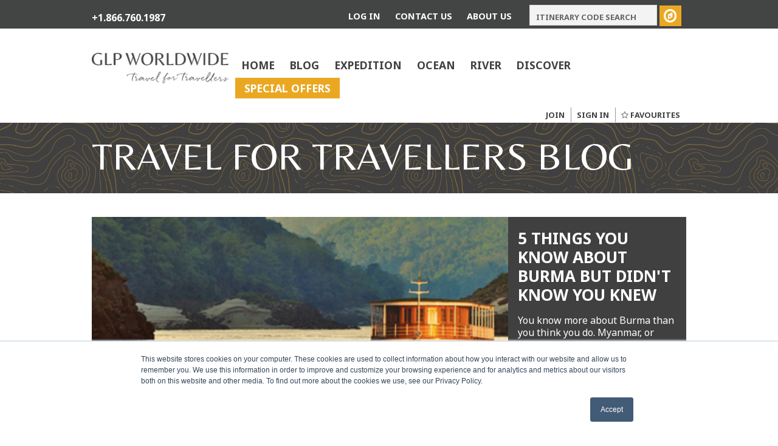

--- FILE ---
content_type: text/html; charset=UTF-8
request_url: https://blog.glpworldwide.com/page/3
body_size: 6141
content:
<!doctype html><!--[if lt IE 7]> <html class="no-js lt-ie9 lt-ie8 lt-ie7" lang="en-us" > <![endif]--><!--[if IE 7]>    <html class="no-js lt-ie9 lt-ie8" lang="en-us" >        <![endif]--><!--[if IE 8]>    <html class="no-js lt-ie9" lang="en-us" >               <![endif]--><!--[if gt IE 8]><!--><html class="no-js" lang="en-us"><!--<![endif]--><head>
    <meta charset="utf-8">
    <meta http-equiv="X-UA-Compatible" content="IE=edge,chrome=1">
    <meta name="author" content="GLP Worldwide">
    <meta name="description" content="GLP Worldwide, a leader in niche cruising and land packages, is now offering a new Cuba Cruise program for travelers who are interested in truly exploring the real Cuba.  (3)">
    <meta name="generator" content="HubSpot">
    <title>GLP Worldwide News (3)</title>
    <link rel="shortcut icon" href="https://blog.glpworldwide.com/hubfs/cropped-favicon_r1.png">
    
<meta name="viewport" content="width=device-width, initial-scale=1">

    <script src="/hs/hsstatic/jquery-libs/static-1.4/jquery/jquery-1.11.2.js"></script>
<script>hsjQuery = window['jQuery'];</script>
    <meta property="og:description" content="GLP Worldwide, a leader in niche cruising and land packages, is now offering a new Cuba Cruise program for travelers who are interested in truly exploring the real Cuba.  (3)">
    <meta property="og:title" content="GLP Worldwide News (3)">
    <meta name="twitter:description" content="GLP Worldwide, a leader in niche cruising and land packages, is now offering a new Cuba Cruise program for travelers who are interested in truly exploring the real Cuba.  (3)">
    <meta name="twitter:title" content="GLP Worldwide News (3)">

    

    
    <style>
a.cta_button{-moz-box-sizing:content-box !important;-webkit-box-sizing:content-box !important;box-sizing:content-box !important;vertical-align:middle}.hs-breadcrumb-menu{list-style-type:none;margin:0px 0px 0px 0px;padding:0px 0px 0px 0px}.hs-breadcrumb-menu-item{float:left;padding:10px 0px 10px 10px}.hs-breadcrumb-menu-divider:before{content:'›';padding-left:10px}.hs-featured-image-link{border:0}.hs-featured-image{float:right;margin:0 0 20px 20px;max-width:50%}@media (max-width: 568px){.hs-featured-image{float:none;margin:0;width:100%;max-width:100%}}.hs-screen-reader-text{clip:rect(1px, 1px, 1px, 1px);height:1px;overflow:hidden;position:absolute !important;width:1px}
</style>

<link rel="stylesheet" href="/hs/hsstatic/AsyncSupport/static-1.501/sass/comments_listing_asset.css">
    

    

<!-- Facebook Pixel Code -->
<script>
  !function(f,b,e,v,n,t,s)
  {if(f.fbq)return;n=f.fbq=function(){n.callMethod?
  n.callMethod.apply(n,arguments):n.queue.push(arguments)};
  if(!f._fbq)f._fbq=n;n.push=n;n.loaded=!0;n.version='2.0';
  n.queue=[];t=b.createElement(e);t.async=!0;
  t.src=v;s=b.getElementsByTagName(e)[0];
  s.parentNode.insertBefore(t,s)}(window, document,'script',
  'https://connect.facebook.net/en_US/fbevents.js');
  fbq('init', '329246200871356');
  fbq('track', 'PageView');
</script>
<noscript>&lt;img  height="1" width="1" style="display:none" src="https://www.facebook.com/tr?id=329246200871356&amp;amp;ev=PageView&amp;amp;noscript=1"&gt;</noscript>
<!-- End Facebook Pixel Code -->


<meta property="og:type" content="blog">
<meta name="twitter:card" content="summary">
<meta name="twitter:domain" content="blog.glpworldwide.com">
<link rel="alternate" type="application/rss+xml" href="https://blog.glpworldwide.com/rss.xml">
<script src="//platform.linkedin.com/in.js" type="text/javascript">
    lang: en_US
</script>

<meta http-equiv="content-language" content="en-us">
<link rel="stylesheet" href="//7052064.fs1.hubspotusercontent-na1.net/hubfs/7052064/hub_generated/template_assets/DEFAULT_ASSET/1767118704405/template_layout.min.css">


<link rel="stylesheet" href="https://blog.glpworldwide.com/hubfs/hub_generated/template_assets/1/4336400861/1744282800684/template_GLP_Worldwide_Sep2016-style.min.css">
<link rel="stylesheet" href="https://blog.glpworldwide.com/hubfs/hub_generated/template_assets/1/4336507766/1744282799812/template_Custom-css.min.css">

<link rel="prev" href="https://blog.glpworldwide.com/page/2">

</head>
<body class="blog   hs-blog-id-3853090123 hs-blog-listing" style="">
    <div class="header-container-wrapper">
    <div class="header-container container-fluid">

<div class="row-fluid-wrapper row-depth-1 row-number-1 ">
<div class="row-fluid ">
<div class="span12 widget-span widget-type-global_group " style="" data-widget-type="global_group" data-x="0" data-w="12">
<div class="" data-global-widget-path="generated_global_groups/4323955572.html"><div class="row-fluid-wrapper row-depth-1 row-number-1 ">
<div class="row-fluid ">
<div class="span12 widget-span widget-type-cell custom-header" style="" data-widget-type="cell" data-x="0" data-w="12">

<div class="row-fluid-wrapper row-depth-1 row-number-2 ">
<div class="row-fluid ">
<div class="span12 widget-span widget-type-cell custom-header-top" style="" data-widget-type="cell" data-x="0" data-w="12">

<div class="row-fluid-wrapper row-depth-1 row-number-3 ">
<div class="row-fluid ">
<div class="span12 widget-span widget-type-cell page-center" style="" data-widget-type="cell" data-x="0" data-w="12">

<div class="row-fluid-wrapper row-depth-1 row-number-4 ">
<div class="row-fluid ">
<div class="span4 widget-span widget-type-rich_text custom-text" style="" data-widget-type="rich_text" data-x="0" data-w="4">
<div class="cell-wrapper layout-widget-wrapper">
<span id="hs_cos_wrapper_module_147271691391718949" class="hs_cos_wrapper hs_cos_wrapper_widget hs_cos_wrapper_type_rich_text" style="" data-hs-cos-general-type="widget" data-hs-cos-type="rich_text"><p>+1.866.760.1987</p></span>
</div><!--end layout-widget-wrapper -->
</div><!--end widget-span -->
<div class="span8 widget-span widget-type-raw_html custom-menu-bar" style="" data-widget-type="raw_html" data-x="4" data-w="8">
<div class="cell-wrapper layout-widget-wrapper">
<span id="hs_cos_wrapper_module_147271700514422534" class="hs_cos_wrapper hs_cos_wrapper_widget hs_cos_wrapper_type_raw_html" style="" data-hs-cos-general-type="widget" data-hs-cos-type="raw_html"><ul>
<li>
<a href="http://glpworldwide.com/login/">Log in</a>
</li>
<li>
<a href="http://glpworldwide.com/contact-us/">Contact Us</a>
</li>
<li>
<a href="http://glpworldwide.com/about-glp-worldwide/">About Us</a>
</li>
</ul>
<form class="custom-form" action="http://glpworldwide.com/search-results/" method="get">
<input class="custom-input" placeholder="Itinerary Code Search" name="dlink" type="text">
<button class="custom-submit" type="submit">
<i class="fa fa-compass"></i>
</button>
</form></span>
</div><!--end layout-widget-wrapper -->
</div><!--end widget-span -->
</div><!--end row-->
</div><!--end row-wrapper -->

</div><!--end widget-span -->
</div><!--end row-->
</div><!--end row-wrapper -->

</div><!--end widget-span -->
</div><!--end row-->
</div><!--end row-wrapper -->

<div class="row-fluid-wrapper row-depth-1 row-number-5 ">
<div class="row-fluid ">
<div class="span12 widget-span widget-type-cell custom-header-bottom" style="" data-widget-type="cell" data-x="0" data-w="12">

<div class="row-fluid-wrapper row-depth-1 row-number-6 ">
<div class="row-fluid ">
<div class="span12 widget-span widget-type-cell page-center" style="" data-widget-type="cell" data-x="0" data-w="12">

<div class="row-fluid-wrapper row-depth-1 row-number-7 ">
<div class="row-fluid ">
<div class="span3 widget-span widget-type-rich_text custom-logo" style="" data-widget-type="rich_text" data-x="0" data-w="3">
<div class="cell-wrapper layout-widget-wrapper">
<span id="hs_cos_wrapper_module_147271720049623765" class="hs_cos_wrapper hs_cos_wrapper_widget hs_cos_wrapper_type_rich_text" style="" data-hs-cos-general-type="widget" data-hs-cos-type="rich_text"><a href="http://glpworldwide.com/"><img alt="GLP Worldwide" src="https://blog.glpworldwide.com/hubfs/glp-sep2016/images/GLPTagline_Logo-websized.png"></a></span>
</div><!--end layout-widget-wrapper -->
</div><!--end widget-span -->
<div class="span9 widget-span widget-type-cell custom-right" style="" data-widget-type="cell" data-x="3" data-w="9">

<div class="row-fluid-wrapper row-depth-2 row-number-1 ">
<div class="row-fluid ">
<div class="span12 widget-span widget-type-menu custom-menu-primary" style="" data-widget-type="menu" data-x="0" data-w="12">
<div class="cell-wrapper layout-widget-wrapper">
<span id="hs_cos_wrapper_module_13884994340213" class="hs_cos_wrapper hs_cos_wrapper_widget hs_cos_wrapper_type_menu" style="" data-hs-cos-general-type="widget" data-hs-cos-type="menu"><div id="hs_menu_wrapper_module_13884994340213" class="hs-menu-wrapper active-branch flyouts hs-menu-flow-horizontal" role="navigation" data-sitemap-name="glp-sep2016-sitemap" data-menu-id="4376921133" aria-label="Navigation Menu">
 <ul role="menu">
  <li class="hs-menu-item hs-menu-depth-1" role="none"><a href="http://glpworldwide.com/" role="menuitem">Home</a></li>
  <li class="hs-menu-item hs-menu-depth-1" role="none"><a href="//blog.glpworldwide.com/" role="menuitem">Blog</a></li>
  <li class="hs-menu-item hs-menu-depth-1" role="none"><a href="http://glpworldwide.com/expedition/" role="menuitem">Expedition</a></li>
  <li class="hs-menu-item hs-menu-depth-1" role="none"><a href="http://glpworldwide.com/ocean/" role="menuitem">Ocean</a></li>
  <li class="hs-menu-item hs-menu-depth-1" role="none"><a href="http://glpworldwide.com/river/" role="menuitem">River</a></li>
  <li class="hs-menu-item hs-menu-depth-1" role="none"><a href="http://glpworldwide.com/discover" role="menuitem">Discover</a></li>
  <li class="hs-menu-item hs-menu-depth-1" role="none"><a href="http://glpworldwide.com/special-offers/" role="menuitem">Special Offers</a></li>
 </ul>
</div></span></div><!--end layout-widget-wrapper -->
</div><!--end widget-span -->
</div><!--end row-->
</div><!--end row-wrapper -->

<div class="row-fluid-wrapper row-depth-2 row-number-2 ">
<div class="row-fluid ">
<div class="span12 widget-span widget-type-rich_text custom-account-links" style="" data-widget-type="rich_text" data-x="0" data-w="12">
<div class="cell-wrapper layout-widget-wrapper">
<span id="hs_cos_wrapper_module_147271737733327496" class="hs_cos_wrapper hs_cos_wrapper_widget hs_cos_wrapper_type_rich_text" style="" data-hs-cos-general-type="widget" data-hs-cos-type="rich_text"><ul>
<li><a href="http://glpworldwide.com/join/">Join</a></li>
<li><a href="http://glpworldwide.com/login/?returnurl=http://glpworldwide.com/join/">Sign in</a></li>
<li><i class="fa fa-star-o"><span>aa</span></i> <a href="http://glpworldwide.com/favourites/">Favourites</a></li>
</ul></span>
</div><!--end layout-widget-wrapper -->
</div><!--end widget-span -->
</div><!--end row-->
</div><!--end row-wrapper -->

</div><!--end widget-span -->
</div><!--end row-->
</div><!--end row-wrapper -->

</div><!--end widget-span -->
</div><!--end row-->
</div><!--end row-wrapper -->

</div><!--end widget-span -->
</div><!--end row-->
</div><!--end row-wrapper -->

</div><!--end widget-span -->
</div><!--end row-->
</div><!--end row-wrapper -->
</div>
</div><!--end widget-span -->
</div><!--end row-->
</div><!--end row-wrapper -->

    </div><!--end header -->
</div><!--end header wrapper -->

<div class="body-container-wrapper">
    <div class="body-container container-fluid">

<div class="row-fluid-wrapper row-depth-1 row-number-1 ">
<div class="row-fluid ">
<div class="span12 widget-span widget-type-cell bg-image-section" style="" data-widget-type="cell" data-x="0" data-w="12">

<div class="row-fluid-wrapper row-depth-1 row-number-2 ">
<div class="row-fluid ">
<div class="span12 widget-span widget-type-raw_jinja " style="" data-widget-type="raw_jinja" data-x="0" data-w="12">

       
<style>
.bg-image-section{
    background:url('https://blog.glpworldwide.com/hubfs/glp-sep2016/images/map-bk-glp.png');
}
</style>

</div><!--end widget-span -->

</div><!--end row-->
</div><!--end row-wrapper -->

<div class="row-fluid-wrapper row-depth-1 row-number-3 ">
<div class="row-fluid ">
<div class="span12 widget-span widget-type-cell page-center" style="" data-widget-type="cell" data-x="0" data-w="12">

<div class="row-fluid-wrapper row-depth-1 row-number-4 ">
<div class="row-fluid ">
<div class="span12 widget-span widget-type-raw_jinja hs-blog-header page-center" style="" data-widget-type="raw_jinja" data-x="0" data-w="12">
<h1>Travel for Travellers Blog</h1></div><!--end widget-span -->

</div><!--end row-->
</div><!--end row-wrapper -->

</div><!--end widget-span -->
</div><!--end row-->
</div><!--end row-wrapper -->

</div><!--end widget-span -->
</div><!--end row-->
</div><!--end row-wrapper -->

<div class="row-fluid-wrapper row-depth-1 row-number-5 ">
<div class="row-fluid ">
<div class="span12 widget-span widget-type-blog_content page-center custom-first-post" style="" data-widget-type="blog_content" data-x="0" data-w="12">
<div class="blog-section">
    <div class="blog-listing-wrapper cell-wrapper">
        
        <div class="post-listing">
            
            
                
                    <div class="post-item" style="background: url(https://blog.glpworldwide.com/hubfs/Blog_Header-Pandaw.png);">
                        
                            
                            <div class="custom-post-content">
                                <h2><a href="https://blog.glpworldwide.com/5-things-you-already-know-about-burma-but-didnt-know-you-knew">5 Things You Know About Burma But Didn't Know You Knew</a></h2>
                                <p class="Body" style="line-height: 1.25em;">You know more about Burma than you think you do. Myanmar, or Burma as people (including the Canadian government) who think the military...</p><!--more-->
                                <a class="more-link" href="https://blog.glpworldwide.com/5-things-you-already-know-about-burma-but-didnt-know-you-knew">Read the Full Story</a>
                            </div>
                            <div class="post-header">
                                
                                
                            </div>
                            <div class="post-body clearfix">
                                <!--post summary-->
                                
                                
                            </div>
                                                  
                                
                        
                    </div>
                
            
                
            
        </div>

        
        
    </div>
</div></div>

</div><!--end row-->
</div><!--end row-wrapper -->

<div class="row-fluid-wrapper row-depth-1 row-number-6 ">
<div class="row-fluid ">
<div class="span12 widget-span widget-type-cell page-center content-wrapper" style="" data-widget-type="cell" data-x="0" data-w="12">

<div class="row-fluid-wrapper row-depth-1 row-number-7 ">
<div class="row-fluid ">
<div class="span8 widget-span widget-type-cell blog-content" style="" data-widget-type="cell" data-x="0" data-w="8">

<div class="row-fluid-wrapper row-depth-1 row-number-8 ">
<div class="row-fluid ">
<div class="span12 widget-span widget-type-blog_content " style="" data-widget-type="blog_content" data-x="0" data-w="12">
<div class="blog-section">
    <div class="blog-listing-wrapper cell-wrapper">
        
        <div class="post-listing">
            
            
                
            
                
                    <div class="post-item">
                        
                            
                            <div class="custom-post-content">
                                <img src="https://blog.glpworldwide.com/hubfs/Blog/blog-3.png" class="featured-image">
                                <h2><a href="https://blog.glpworldwide.com/5-things-to-know-before-you-book-a-trip-to-antarctica">Antarctica: 5 Things To Know Before You Book</a></h2>
                                <p class="Body" style="text-align: left;">There are no bears in Antarctica, but I find it useful to think of planning a trip to the seventh continent in Goldilocks’ terms; her three bears in particular.</p>
<p class="Body" style="text-align: left;">You see, you don’t want your trip to...<!--more--></p>
                                <a class="more-link" href="https://blog.glpworldwide.com/5-things-to-know-before-you-book-a-trip-to-antarctica">Read the Full Story</a>
                            </div>
                            <div class="post-header">
                                
                                
                            </div>
                            <div class="post-body clearfix">
                                <!--post summary-->
                                
                                
                            </div>
                                                  
                                
                        
                    </div>
                
            
        </div>

        
            <div class="blog-pagination">
                
                    <a class="previous-posts-link" href="https://blog.glpworldwide.com/page/2">Previous</a>
                
                    <a class="all-posts-link" href="https://blog.glpworldwide.com/all">All posts</a>
                
            </div>
        
        
    </div>
</div></div>

</div><!--end row-->
</div><!--end row-wrapper -->

<div class="row-fluid-wrapper row-depth-1 row-number-9 ">
<div class="row-fluid ">
<div class="span12 widget-span widget-type-blog_comments " style="" data-widget-type="blog_comments" data-x="0" data-w="12">
<div class="cell-wrapper layout-widget-wrapper">
<span id="hs_cos_wrapper_blog_comments" class="hs_cos_wrapper hs_cos_wrapper_widget hs_cos_wrapper_type_blog_comments" style="" data-hs-cos-general-type="widget" data-hs-cos-type="blog_comments">
</span></div><!--end layout-widget-wrapper -->
</div><!--end widget-span -->
</div><!--end row-->
</div><!--end row-wrapper -->

</div><!--end widget-span -->
<div class="span4 widget-span widget-type-cell blog-sidebar" style="" data-widget-type="cell" data-x="8" data-w="4">

<div class="row-fluid-wrapper row-depth-1 row-number-10 ">
<div class="row-fluid ">
<div class="span12 widget-span widget-type-rich_text custom-sidebar-text" style="" data-widget-type="rich_text" data-x="0" data-w="12">
<div class="cell-wrapper layout-widget-wrapper">
<span id="hs_cos_wrapper_about_this_blog" class="hs_cos_wrapper hs_cos_wrapper_widget hs_cos_wrapper_type_rich_text" style="" data-hs-cos-general-type="widget" data-hs-cos-type="rich_text"><h3>Travel for Travellers - Where the Journey Begins</h3>
<p>GLP Worldwide is one of Canada's pre-eminent niche cruise and land tour companies specialzing in unique itineraries.</p>
<p>Read our blog for trip planning advice, stay in touch for travel deals and special offers and let us create your next travel experience.</p>
<p>Call 1.866.760.1987 or contact your travel agent to book today!</p></span>
</div><!--end layout-widget-wrapper -->
</div><!--end widget-span -->
</div><!--end row-->
</div><!--end row-wrapper -->

<div class="row-fluid-wrapper row-depth-1 row-number-11 ">
<div class="row-fluid ">
<div class="span12 widget-span widget-type-blog_subscribe " style="" data-widget-type="blog_subscribe" data-x="0" data-w="12">
<div class="cell-wrapper layout-widget-wrapper">
<span id="hs_cos_wrapper_module_14806877068961469" class="hs_cos_wrapper hs_cos_wrapper_widget hs_cos_wrapper_type_blog_subscribe" style="" data-hs-cos-general-type="widget" data-hs-cos-type="blog_subscribe"><h3 id="hs_cos_wrapper_module_14806877068961469_title" class="hs_cos_wrapper form-title" data-hs-cos-general-type="widget_field" data-hs-cos-type="text">Subscribe to Email Blog Updates</h3>

<div id="hs_form_target_module_14806877068961469_9952"></div>



</span></div><!--end layout-widget-wrapper -->
</div><!--end widget-span -->
</div><!--end row-->
</div><!--end row-wrapper -->

</div><!--end widget-span -->
</div><!--end row-->
</div><!--end row-wrapper -->

</div><!--end widget-span -->
</div><!--end row-->
</div><!--end row-wrapper -->

    </div><!--end body -->
</div><!--end body wrapper -->

<div class="footer-container-wrapper">
    <div class="footer-container container-fluid">

<div class="row-fluid-wrapper row-depth-1 row-number-1 ">
<div class="row-fluid ">
<div class="span12 widget-span widget-type-raw_html " style="" data-widget-type="raw_html" data-x="0" data-w="12">
<div class="cell-wrapper layout-widget-wrapper">
<span id="hs_cos_wrapper_module_14743193003582667" class="hs_cos_wrapper hs_cos_wrapper_widget hs_cos_wrapper_type_raw_html" style="" data-hs-cos-general-type="widget" data-hs-cos-type="raw_html"><script>
$(window).load(function() {
var largestHeight = 0;
var postItems = document.getElementsByClassName('post-item');
for(var i=0; i<postItems.length; i++) {
if(i>0) {
var postItemCustomPostContent0 = postItems[i].getElementsByClassName('custom-post-content');
var postItemCustomPostContent = postItemCustomPostContent0[0];
var postItemCustomPostContentHeight = postItemCustomPostContent.clientHeight;
if(postItemCustomPostContentHeight > largestHeight) {
largestHeight = postItemCustomPostContentHeight;
}
}
}
for(var i=0; i<postItems.length; i++) {
if(i>0) {
var postItemCustomPostContent0 = postItems[i].getElementsByClassName('custom-post-content');
var postItemCustomPostContent = postItemCustomPostContent0[0];
postItemCustomPostContent.style.minHeight = largestHeight+"px";
}
}
});
</script></span>
</div><!--end layout-widget-wrapper -->
</div><!--end widget-span -->
</div><!--end row-->
</div><!--end row-wrapper -->

<div class="row-fluid-wrapper row-depth-1 row-number-2 ">
<div class="row-fluid ">
<div class="span12 widget-span widget-type-global_group " style="" data-widget-type="global_group" data-x="0" data-w="12">
<div class="" data-global-widget-path="generated_global_groups/4336400841.html"><div class="row-fluid-wrapper row-depth-1 row-number-1 ">
<div class="row-fluid ">
<div class="span12 widget-span widget-type-cell custom-footer-top" style="" data-widget-type="cell" data-x="0" data-w="12">

<div class="row-fluid-wrapper row-depth-1 row-number-2 ">
<div class="row-fluid ">
<div class="span12 widget-span widget-type-cell page-center" style="" data-widget-type="cell" data-x="0" data-w="12">

<div class="row-fluid-wrapper row-depth-1 row-number-3 ">
<div class="row-fluid ">
<div class="span3 widget-span widget-type-raw_html custom-discover" style="" data-widget-type="raw_html" data-x="0" data-w="3">
<div class="cell-wrapper layout-widget-wrapper">
<span id="hs_cos_wrapper_module_147270899874910115" class="hs_cos_wrapper hs_cos_wrapper_widget hs_cos_wrapper_type_raw_html" style="" data-hs-cos-general-type="widget" data-hs-cos-type="raw_html"><h4>Discover</h4>
<ul>
<li>
<a href="http://glpworldwide.com/river/">
<i class="fa fa-caret-right"></i>
River
</a>
</li>
<li>
<a href="http://glpworldwide.com/expedition/">
<i class="fa fa-caret-right"></i>
Expedition
</a>
</li>
<li>
<a href="http://glpworldwide.com/ocean/">
<i class="fa fa-caret-right"></i>
Ocean
</a>
</li>
<li>
<a href="http://glpworldwide.com/asia/">
<i class="fa fa-caret-right"></i>
Asia
</a>
</li>
<li>
<a href="#">
<i class="fa fa-caret-right"></i>
Blog
</a>
</li>
<li>
<a href="http://glpworldwide.com/special-offers/">
<i class="fa fa-caret-right"></i>
Special Offers
</a>
</li>
</ul></span>
</div><!--end layout-widget-wrapper -->
</div><!--end widget-span -->
<div class="span3 widget-span widget-type-rich_text custom-connect" style="" data-widget-type="rich_text" data-x="3" data-w="3">
<div class="cell-wrapper layout-widget-wrapper">
<span id="hs_cos_wrapper_module_14727089505859291" class="hs_cos_wrapper hs_cos_wrapper_widget hs_cos_wrapper_type_rich_text" style="" data-hs-cos-general-type="widget" data-hs-cos-type="rich_text"><h4>Connect</h4>
<p><a href="tel:1.866.760.1987">+1.866.760.1987</a> <br>MONDAY - FRIDAY <br>9AM-6PM EST</p>
<p><a href="mailto:info@glpworldwide.com">info@glpworldwide.com</a></p>
<ul>
<li><a href="https://twitter.com/glpworldwide" target="_blank" rel="noopener"> <i class="fa fa-twitter-square"><span>t</span></i> </a></li>
<li><a href="https://www.facebook.com/glpworldwide/" target="_blank" rel="noopener"> <i class="fa fa-facebook-square"><span>t</span></i> </a></li>
</ul></span>
</div><!--end layout-widget-wrapper -->
</div><!--end widget-span -->
<div class="span3 widget-span widget-type-rich_text custom-brochure" style="" data-widget-type="rich_text" data-x="6" data-w="3">
<div class="cell-wrapper layout-widget-wrapper">
<span id="hs_cos_wrapper_module_14727089496348926" class="hs_cos_wrapper hs_cos_wrapper_widget hs_cos_wrapper_type_rich_text" style="" data-hs-cos-general-type="widget" data-hs-cos-type="rich_text"><h4>Brochure</h4>
<p>Start planning your next trip. <a href="https://www.travelfortravellers.com/brochure/" target="_blank" rel="noopener">REQUEST A BROCHURE</a></p></span>
</div><!--end layout-widget-wrapper -->
</div><!--end widget-span -->
<div class="span3 widget-span widget-type-raw_html custom-code" style="" data-widget-type="raw_html" data-x="9" data-w="3">
<div class="cell-wrapper layout-widget-wrapper">
<span id="hs_cos_wrapper_module_147270925738012935" class="hs_cos_wrapper hs_cos_wrapper_widget hs_cos_wrapper_type_raw_html" style="" data-hs-cos-general-type="widget" data-hs-cos-type="raw_html"><h4>Itinerary Code</h4>
<p>Enter brochure code here:</p>
<form action="http://glpworldwide.com/" method="get"><input class="custom-input" placeholder="Enter Itinerary Code" name="q" type="text"> <button class="custom-submit" type="submit"><i class="fa fa-compass"></i> </button></form></span>
</div><!--end layout-widget-wrapper -->
</div><!--end widget-span -->
</div><!--end row-->
</div><!--end row-wrapper -->

</div><!--end widget-span -->
</div><!--end row-->
</div><!--end row-wrapper -->

</div><!--end widget-span -->
</div><!--end row-->
</div><!--end row-wrapper -->

<div class="row-fluid-wrapper row-depth-1 row-number-4 ">
<div class="row-fluid ">
<div class="span12 widget-span widget-type-cell custom-footer-bottom" style="" data-widget-type="cell" data-x="0" data-w="12">

<div class="row-fluid-wrapper row-depth-1 row-number-5 ">
<div class="row-fluid ">
<div class="span12 widget-span widget-type-cell page-center" style="" data-widget-type="cell" data-x="0" data-w="12">

<div class="row-fluid-wrapper row-depth-1 row-number-6 ">
<div class="row-fluid ">
<div class="span6 widget-span widget-type-rich_text custom-menu" style="" data-widget-type="rich_text" data-x="0" data-w="6">
<div class="cell-wrapper layout-widget-wrapper">
<span id="hs_cos_wrapper_module_14727082404286088" class="hs_cos_wrapper hs_cos_wrapper_widget hs_cos_wrapper_type_rich_text" style="" data-hs-cos-general-type="widget" data-hs-cos-type="rich_text"><ul>
<li><a href="http://glpworldwide.com/contact-us/">Contact Us</a></li>
<li><a href="http://glpworldwide.com/about-glp-worldwide/">About Us</a></li>
<li><a href="http://glpworldwide.com/terms-conditions/">Terms &amp; Conditions</a></li>
<li><a href="http://glpworldwide.com/privacy-policy/">Privacy</a></li>
</ul></span>
</div><!--end layout-widget-wrapper -->
</div><!--end widget-span -->
<div class="span6 widget-span widget-type-raw_html custom-copyright" style="" data-widget-type="raw_html" data-x="6" data-w="6">
<div class="cell-wrapper layout-widget-wrapper">
<span id="hs_cos_wrapper_module_14727087352943809" class="hs_cos_wrapper hs_cos_wrapper_widget hs_cos_wrapper_type_raw_html" style="" data-hs-cos-general-type="widget" data-hs-cos-type="raw_html"><p>
©
<a href="http://glpworldwide.com/">GLP Worldwide</a>
2023 | TICO Wholesale Reg. 50008899
</p>
<h1><a id="back-to-top" href="#top"><span>↑</span></a></h1></span>
</div><!--end layout-widget-wrapper -->
</div><!--end widget-span -->
</div><!--end row-->
</div><!--end row-wrapper -->

<div class="row-fluid-wrapper row-depth-1 row-number-7 ">
<div class="row-fluid ">
<div class="span12 widget-span widget-type-raw_html " style="" data-widget-type="raw_html" data-x="0" data-w="12">
<div class="cell-wrapper layout-widget-wrapper">
<span id="hs_cos_wrapper_module_14727048071384448" class="hs_cos_wrapper hs_cos_wrapper_widget hs_cos_wrapper_type_raw_html" style="" data-hs-cos-general-type="widget" data-hs-cos-type="raw_html"><!-- start Main.js DO NOT REMOVE --> 
<script src="https://blog.glpworldwide.com/hs-fs/hub/501571/hub_generated/template_assets/4323955567/1571315245846/Coded_files/Custom/page/GLP_Worldwide_Sep2016-theme/GLP_Worldwide_Sep2016-main.min.js"></script> 
<!-- end Main.js --></span>
</div><!--end layout-widget-wrapper -->
</div><!--end widget-span -->
</div><!--end row-->
</div><!--end row-wrapper -->

</div><!--end widget-span -->
</div><!--end row-->
</div><!--end row-wrapper -->

</div><!--end widget-span -->
</div><!--end row-->
</div><!--end row-wrapper -->
</div>
</div><!--end widget-span -->
</div><!--end row-->
</div><!--end row-wrapper -->

    </div><!--end footer -->
</div><!--end footer wrapper -->

    
<!-- HubSpot performance collection script -->
<script defer src="/hs/hsstatic/content-cwv-embed/static-1.1293/embed.js"></script>
<script src="/hs/hsstatic/keyboard-accessible-menu-flyouts/static-1.17/bundles/project.js"></script>
<script src="/hs/hsstatic/AsyncSupport/static-1.501/js/comment_listing_asset.js"></script>
<script>
  function hsOnReadyPopulateCommentsFeed() {
    var options = {
      commentsUrl: "https://api-na1.hubapi.com/comments/v3/comments/thread/public?portalId=501571&offset=0&limit=1000&contentId=0&collectionId=3853090123",
      maxThreadDepth: 1,
      showForm: false,
      
      skipAssociateContactReason: 'blogComment',
      disableContactPromotion: true,
      
      target: "hs_form_target_88892c4e-ac78-4584-9d30-091263fe30dd",
      replyTo: "Reply to <em>{{user}}</em>",
      replyingTo: "Replying to {{user}}"
    };
    window.hsPopulateCommentsFeed(options);
  }

  if (document.readyState === "complete" ||
      (document.readyState !== "loading" && !document.documentElement.doScroll)
  ) {
    hsOnReadyPopulateCommentsFeed();
  } else {
    document.addEventListener("DOMContentLoaded", hsOnReadyPopulateCommentsFeed);
  }

</script>


    <!--[if lte IE 8]>
    <script charset="utf-8" src="https://js.hsforms.net/forms/v2-legacy.js"></script>
    <![endif]-->

<script data-hs-allowed="true" src="/_hcms/forms/v2.js"></script>

  <script data-hs-allowed="true">
      hbspt.forms.create({
          portalId: '501571',
          formId: '53ed9521-25cb-43e4-b102-c5823702fb0e',
          formInstanceId: '9952',
          pageId: '3853090123',
          region: 'na1',
          
          pageName: 'GLP Worldwide News (3)',
          
          contentType: 'listing-page',
          
          formsBaseUrl: '/_hcms/forms/',
          
          
          inlineMessage: "Thanks for Subscribing!",
          
          css: '',
          target: '#hs_form_target_module_14806877068961469_9952',
          
          formData: {
            cssClass: 'hs-form stacked'
          }
      });
  </script>


<!-- Start of HubSpot Analytics Code -->
<script type="text/javascript">
var _hsq = _hsq || [];
_hsq.push(["setContentType", "listing-page"]);
_hsq.push(["setCanonicalUrl", "https:\/\/blog.glpworldwide.com"]);
_hsq.push(["setPageId", "3853090123"]);
_hsq.push(["setContentMetadata", {
    "contentPageId": null,
    "legacyPageId": null,
    "contentFolderId": null,
    "contentGroupId": 3853090123,
    "abTestId": null,
    "languageVariantId": null,
    "languageCode": null,
    
    
}]);
</script>

<script type="text/javascript" id="hs-script-loader" async defer src="/hs/scriptloader/501571.js"></script>
<!-- End of HubSpot Analytics Code -->


<script type="text/javascript">
var hsVars = {
    render_id: "091990f0-725a-4e74-8993-061f25688c46",
    ticks: 1767399286293,
    page_id: 0,
    
    content_group_id: 3853090123,
    portal_id: 501571,
    app_hs_base_url: "https://app.hubspot.com",
    cp_hs_base_url: "https://cp.hubspot.com",
    language: "en-us",
    analytics_page_type: "listing-page",
    scp_content_type: "",
    
    analytics_page_id: "3853090123",
    category_id: 3,
    folder_id: 0,
    is_hubspot_user: false
}
</script>


<script defer src="/hs/hsstatic/HubspotToolsMenu/static-1.432/js/index.js"></script>

 

<div id="fb-root"></div>
  <script>(function(d, s, id) {
  var js, fjs = d.getElementsByTagName(s)[0];
  if (d.getElementById(id)) return;
  js = d.createElement(s); js.id = id;
  js.src = "//connect.facebook.net/en_US/sdk.js#xfbml=1&version=v3.0";
  fjs.parentNode.insertBefore(js, fjs);
 }(document, 'script', 'facebook-jssdk'));</script> <script>!function(d,s,id){var js,fjs=d.getElementsByTagName(s)[0];if(!d.getElementById(id)){js=d.createElement(s);js.id=id;js.src="https://platform.twitter.com/widgets.js";fjs.parentNode.insertBefore(js,fjs);}}(document,"script","twitter-wjs");</script>
 
    
    <!-- Generated by the HubSpot Template Builder - template version 1.03 -->

</body></html>

--- FILE ---
content_type: text/css
request_url: https://blog.glpworldwide.com/hubfs/hub_generated/template_assets/1/4336400861/1744282800684/template_GLP_Worldwide_Sep2016-style.min.css
body_size: 8312
content:
@import '//fonts.googleapis.com/css?family=Noto+Sans:400,400i,700,700i';@import '//fonts.googleapis.com/css?family=Noto+Serif:400,400i,700,700i';@import '//fonts.googleapis.com/css?family=Belleza';@font-face{font-family:"FontAwesome";font-style:normal;font-weight:normal;src:url("//cdn2.hubspot.net/hubfs/501571/glp-sep2016/fonts/fontawesome-webfont.eot") format("embedded-opentype"),url("//cdn2.hubspot.net/hubfs/501571/glp-sep2016/fonts/fontawesome-webfont.woff") format("woff"),url("//cdn2.hubspot.net/hubfs/501571/glp-sep2016/fonts/fontawesome-webfont.ttf") format("truetype")}.row-fluid{width:100%;*zoom:1}.row-fluid:before,.row-fluid:after{display:table;content:""}.row-fluid:after{clear:both}.row-fluid [class*="span"]{display:block;float:left;width:100%;min-height:28px;margin-left:2.127659574%;*margin-left:2.0744680846382977%;-webkit-box-sizing:border-box;-moz-box-sizing:border-box;-ms-box-sizing:border-box;box-sizing:border-box}.row-fluid [class*="span"]:first-child{margin-left:0}.row-fluid .span12{width:99.99999998999999%;*width:99.94680850063828%}.row-fluid .span11{width:91.489361693%;*width:91.4361702036383%}.row-fluid .span10{width:82.97872339599999%;*width:82.92553190663828%}.row-fluid .span9{width:74.468085099%;*width:74.4148936096383%}.row-fluid .span8{width:65.95744680199999%;*width:65.90425531263828%}.row-fluid .span7{width:57.446808505%;*width:57.3936170156383%}.row-fluid .span6{width:48.93617020799999%;*width:48.88297871863829%}.row-fluid .span5{width:40.425531911%;*width:40.3723404216383%}.row-fluid .span4{width:31.914893614%;*width:31.8617021246383%}.row-fluid .span3{width:23.404255317%;*width:23.3510638276383%}.row-fluid .span2{width:14.89361702%;*width:14.8404255306383%}.row-fluid .span1{width:6.382978723%;*width:6.329787233638298%}.container-fluid{*zoom:1}.container-fluid:before,.container-fluid:after{display:table;content:""}.container-fluid:after{clear:both}@media(max-width:767px){.row-fluid{width:100%}.row-fluid [class*="span"]{display:block;float:none;width:auto;margin-left:0}}@media(min-width:768px) and (max-width:1139px){.row-fluid{width:100%;*zoom:1}.row-fluid:before,.row-fluid:after{display:table;content:""}.row-fluid:after{clear:both}.row-fluid [class*="span"]{display:block;float:left;width:100%;min-height:28px;margin-left:2.762430939%;*margin-left:2.709239449638298%;-webkit-box-sizing:border-box;-moz-box-sizing:border-box;-ms-box-sizing:border-box;box-sizing:border-box}.row-fluid [class*="span"]:first-child{margin-left:0}.row-fluid .span12{width:99.999999993%;*width:99.9468085036383%}.row-fluid .span11{width:91.436464082%;*width:91.38327259263829%}.row-fluid .span10{width:82.87292817100001%;*width:82.8197366816383%}.row-fluid .span9{width:74.30939226%;*width:74.25620077063829%}.row-fluid .span8{width:65.74585634900001%;*width:65.6926648596383%}.row-fluid .span7{width:57.182320438000005%;*width:57.129128948638304%}.row-fluid .span6{width:48.618784527%;*width:48.5655930376383%}.row-fluid .span5{width:40.055248616%;*width:40.0020571266383%}.row-fluid .span4{width:31.491712705%;*width:31.4385212156383%}.row-fluid .span3{width:22.928176794%;*width:22.874985304638297%}.row-fluid .span2{width:14.364640883%;*width:14.311449393638298%}.row-fluid .span1{width:5.801104972%;*width:5.747913482638298%}}@media(min-width:1280px){.row-fluid{width:100%;*zoom:1}.row-fluid:before,.row-fluid:after{display:table;content:""}.row-fluid:after{clear:both}.row-fluid [class*="span"]{display:block;float:left;width:100%;min-height:28px;margin-left:2.564102564%;*margin-left:2.510911074638298%;-webkit-box-sizing:border-box;-moz-box-sizing:border-box;-ms-box-sizing:border-box;box-sizing:border-box}.row-fluid [class*="span"]:first-child{margin-left:0}.row-fluid .span12{width:100%;*width:99.94680851063829%}.row-fluid .span11{width:91.45299145300001%;*width:91.3997999636383%}.row-fluid .span10{width:82.905982906%;*width:82.8527914166383%}.row-fluid .span9{width:74.358974359%;*width:74.30578286963829%}.row-fluid .span8{width:65.81196581200001%;*width:65.7587743226383%}.row-fluid .span7{width:57.264957265%;*width:57.2117657756383%}.row-fluid .span6{width:48.717948718%;*width:48.6647572286383%}.row-fluid .span5{width:40.170940171000005%;*width:40.117748681638304%}.row-fluid .span4{width:31.623931624%;*width:31.5707401346383%}.row-fluid .span3{width:23.076923077%;*width:23.0237315876383%}.row-fluid .span2{width:14.529914530000001%;*width:14.4767230406383%}.row-fluid .span1{width:5.982905983%;*width:5.929714493638298%}}.clearfix{*zoom:1}.clearfix:before,.clearfix:after{display:table;content:""}.clearfix:after{clear:both}.hide{display:none}.show{display:block}.invisible{visibility:hidden}.hidden{display:none;visibility:hidden}.visible-phone{display:none !important}.visible-tablet{display:none !important}.hidden-desktop{display:none !important}@media(max-width:767px){.visible-phone{display:inherit !important}.hidden-phone{display:none !important}.hidden-desktop{display:inherit !important}.visible-desktop{display:none !important}}@media(min-width:768px) and (max-width:1139px){.visible-tablet{display:inherit !important}.hidden-tablet{display:none !important}.hidden-desktop{display:inherit !important}.visible-desktop{display:none !important}}img{max-width:100%;height:auto;border:0;-ms-interpolation-mode:bicubic;vertical-align:bottom}img.alignRight{margin:0 0 5px 15px}img.alignLeft{margin:0 15px 5px 0}.row-fluid [class*="span"]{min-height:1px}.hs-blog-social-share .hs-blog-social-share-list{margin:0;list-style:none !important}.hs-blog-social-share .hs-blog-social-share-list .hs-blog-social-share-item{height:30px;list-style:none !important}@media(max-width:479px){.hs-blog-social-share .hs-blog-social-share-list .hs-blog-social-share-item:nth-child(2){float:none !important}}.hs-blog-social-share .hs-blog-social-share-list .hs-blog-social-share-item .fb-like>span{vertical-align:top !important}#recaptcha_response_field{width:auto !important;display:inline-block !important}video{max-width:100%;height:auto}#calroot{width:202px !important;line-height:normal}#calroot,#calroot *,#calroot *:before,#calroot *:after{-webkit-box-sizing:content-box;-moz-box-sizing:content-box;box-sizing:content-box}#calroot select{min-height:0 !important;padding:1px 2px !important;font-family:"Lucida Grande","Lucida Sans Unicode","Bitstream Vera Sans","Trebuchet MS",Verdana,sans-serif !important;font-size:10px !important;line-height:18px !important;font-weight:normal !important}#caldays{margin-bottom:4px}.hs-responsive-embed{position:relative;height:0;overflow:hidden;padding-top:0;padding-left:0;padding-right:0}.hs-responsive-embed iframe,.hs-responsive-embed object,.hs-responsive-embed embed{position:absolute;top:0;left:0;width:100%;height:100%;border:0}.hs-responsive-embed,.hs-responsive-embed.hs-responsive-embed-youtube,.hs-responsive-embed.hs-responsive-embed-wistia,.hs-responsive-embed.hs-responsive-embed-vimeo{padding-bottom:56.25%}.hs-responsive-embed.hs-responsive-embed-instagram{padding-bottom:116.01%}.hs-responsive-embed.hs-responsive-embed-pinterest{height:auto;overflow:visible;padding:0}.hs-responsive-embed.hs-responsive-embed-pinterest iframe{position:static;width:auto;height:auto}iframe[src^="http://www.slideshare.net/slideshow/embed_code/"]{width:100%;max-width:100%}@media(max-width:568px){iframe{max-width:100%}}textarea,input[type="text"],input[type="password"],input[type="datetime"],input[type="datetime-local"],input[type="date"],input[type="month"],input[type="time"],input[type="week"],input[type="number"],input[type="email"],input[type="url"],input[type="search"],input[type="tel"],input[type="color"] select{display:inline-block;-webkit-box-sizing:border-box;-moz-box-sizing:border-box;box-sizing:border-box}#email-prefs-form .email-edit{width:100% !important;max-width:507px !important}#hs-pwd-widget-password{height:auto !important}.hs-menu-wrapper ul{padding:0}.hs-menu-wrapper.hs-menu-flow-horizontal ul{list-style:none;margin:0}.hs-menu-wrapper.hs-menu-flow-horizontal>ul{display:inline-block}.hs-menu-wrapper.hs-menu-flow-horizontal>ul:before{content:" ";display:table}.hs-menu-wrapper.hs-menu-flow-horizontal>ul:after{content:" ";display:table;clear:both}.hs-menu-wrapper.hs-menu-flow-horizontal>ul li.hs-menu-depth-1{float:left}.hs-menu-wrapper.hs-menu-flow-horizontal>ul li a{display:inline-block}.hs-menu-wrapper.hs-menu-flow-horizontal>ul li.hs-item-has-children{position:relative}.hs-menu-wrapper.hs-menu-flow-horizontal.flyouts>ul li.hs-item-has-children ul.hs-menu-children-wrapper{visibility:hidden;opacity:0;-webkit-transition:opacity .4s;position:absolute;z-index:10;left:0}.hs-menu-wrapper.hs-menu-flow-horizontal>ul li.hs-item-has-children ul.hs-menu-children-wrapper li a{display:block;white-space:nowrap}.hs-menu-wrapper.hs-menu-flow-horizontal.flyouts>ul li.hs-item-has-children ul.hs-menu-children-wrapper li.hs-item-has-children ul.hs-menu-children-wrapper{left:100%;top:0}.hs-menu-wrapper.hs-menu-flow-horizontal.flyouts>ul li.hs-item-has-children:hover>ul.hs-menu-children-wrapper{opacity:1;visibility:visible}.row-fluid-wrapper:last-child .hs-menu-wrapper.hs-menu-flow-horizontal>ul{margin-bottom:0}.hs-menu-wrapper.hs-menu-flow-horizontal.hs-menu-show-active-branch{position:relative}.hs-menu-wrapper.hs-menu-flow-horizontal.hs-menu-show-active-branch>ul{margin-bottom:0}.hs-menu-wrapper.hs-menu-flow-horizontal.hs-menu-show-active-branch>ul li.hs-item-has-children{position:static}.hs-menu-wrapper.hs-menu-flow-horizontal.hs-menu-show-active-branch>ul li.hs-item-has-children ul.hs-menu-children-wrapper{display:none}.hs-menu-wrapper.hs-menu-flow-horizontal.hs-menu-show-active-branch>ul li.hs-item-has-children.active-branch>ul.hs-menu-children-wrapper{display:block;visibility:visible;opacity:1}.hs-menu-wrapper.hs-menu-flow-horizontal.hs-menu-show-active-branch>ul li.hs-item-has-children.active-branch>ul.hs-menu-children-wrapper:before{content:" ";display:table}.hs-menu-wrapper.hs-menu-flow-horizontal.hs-menu-show-active-branch>ul li.hs-item-has-children.active-branch>ul.hs-menu-children-wrapper:after{content:" ";display:table;clear:both}.hs-menu-wrapper.hs-menu-flow-horizontal.hs-menu-show-active-branch>ul li.hs-item-has-children.active-branch>ul.hs-menu-children-wrapper>li{float:left}.hs-menu-wrapper.hs-menu-flow-horizontal.hs-menu-show-active-branch>ul li.hs-item-has-children.active-branch>ul.hs-menu-children-wrapper>li a{display:inline-block}.hs-menu-wrapper.hs-menu-flow-vertical{width:100%}.hs-menu-wrapper.hs-menu-flow-vertical ul{list-style:none;margin:0}.hs-menu-wrapper.hs-menu-flow-vertical li a{display:block}.hs-menu-wrapper.hs-menu-flow-vertical>ul{margin-bottom:0}.hs-menu-wrapper.hs-menu-flow-vertical>ul li.hs-menu-depth-1>a{width:auto}.hs-menu-wrapper.hs-menu-flow-vertical>ul li.hs-item-has-children{position:relative}.hs-menu-wrapper.hs-menu-flow-vertical.flyouts>ul li.hs-item-has-children ul.hs-menu-children-wrapper{visibility:hidden;opacity:0;-webkit-transition:opacity .4s;position:absolute;z-index:10;left:0}.hs-menu-wrapper.hs-menu-flow-vertical>ul li.hs-item-has-children ul.hs-menu-children-wrapper li a{display:block;white-space:nowrap}.hs-menu-wrapper.hs-menu-flow-vertical.flyouts>ul li.hs-item-has-children ul.hs-menu-children-wrapper{left:100%;top:0}.hs-menu-wrapper.hs-menu-flow-vertical.flyouts>ul li.hs-item-has-children:hover>ul.hs-menu-children-wrapper{opacity:1;visibility:visible}@media(max-width:767px){.hs-menu-wrapper,.hs-menu-wrapper *{-webkit-box-sizing:border-box;-moz-box-sizing:border-box;box-sizing:border-box;display:block;width:100%}.hs-menu-wrapper.hs-menu-flow-horizontal ul{list-style:none;margin:0;display:block}.hs-menu-wrapper.hs-menu-flow-horizontal>ul{display:block}.hs-menu-wrapper.hs-menu-flow-horizontal>ul li.hs-menu-depth-1{float:none}.hs-menu-wrapper.hs-menu-flow-horizontal>ul li a,.hs-menu-wrapper.hs-menu-flow-horizontal>ul li.hs-item-has-children ul.hs-menu-children-wrapper li a,.hs-menu-wrapper.hs-menu-flow-horizontal.hs-menu-show-active-branch>ul li.hs-item-has-children.active-branch>ul.hs-menu-children-wrapper>li a{display:block}.hs-menu-wrapper.hs-menu-flow-horizontal>ul li.hs-item-has-children ul.hs-menu-children-wrapper{visibility:visible !important;opacity:1 !important;position:static !important}.hs-menu-wrapper.hs-menu-flow-horizontal ul ul ul{padding:0}.hs-menu-wrapper.hs-menu-flow-horizontal>ul li.hs-item-has-children ul.hs-menu-children-wrapper li a{white-space:normal}.hs-menu-wrapper.hs-menu-flow-vertical.flyouts>ul li.hs-item-has-children ul.hs-menu-children-wrapper{position:static;opacity:1;visibility:visible}}.hs-menu-wrapper.hs-menu-flow-vertical.no-flyouts .hs-menu-children-wrapper{visibility:visible;opacity:1}.hs-menu-wrapper.hs-menu-flow-horizontal.no-flyouts>ul li.hs-item-has-children ul.hs-menu-children-wrapper{display:block;visibility:visible;opacity:1}.widget-type-space{visibility:hidden}.hs-author-social-links{display:inline-block}.hs-author-social-links a.hs-author-social-link{width:24px;height:24px;border-width:0px;border:0px;line-height:24px;background-size:24px 24px;background-repeat:no-repeat;display:inline-block;text-indent:-99999px}.hs-author-social-links a.hs-author-social-link.hs-social-facebook{background-image:url("//static.hubspot.com/final/img/common/icons/social/facebook-24x24.png")}.hs-author-social-links a.hs-author-social-link.hs-social-linkedin{background-image:url("//static.hubspot.com/final/img/common/icons/social/linkedin-24x24.png")}.hs-author-social-links a.hs-author-social-link.hs-social-twitter{background-image:url("//static.hubspot.com/final/img/common/icons/social/twitter-24x24.png")}.hs-author-social-links a.hs-author-social-link.hs-social-google-plus{background-image:url("//static.hubspot.com/final/img/common/icons/social/googleplus-24x24.png")}.hs-cta-wrapper a{box-sizing:content-box;-moz-box-sizing:content-box;-webkit-box-sizing:content-box}.hs_cos_wrapper_type_image_slider{display:block;overflow:hidden}.hs_cos_flex-container a:active,.hs_cos_flex-slider a:active,.hs_cos_flex-container a:focus,.hs_cos_flex-slider a:focus{outline:0}.hs_cos_flex-slides,.hs_cos_flex-control-nav,.hs_cos_flex-direction-nav{margin:0;padding:0;list-style:none}.hs_cos_flex-slider{margin:0;padding:0}.hs_cos_flex-slider .hs_cos_flex-slides>li{display:none;-webkit-backface-visibility:hidden;position:relative}.hs_cos_flex-slider .hs_cos_flex-slides img{width:100%;display:block;border-radius:0px}.hs_cos_flex-pauseplay span{text-transform:capitalize}.hs_cos_flex-slides:after{content:".";display:block;clear:both;visibility:hidden;line-height:0;height:0}html[xmlns] .hs_cos_flex-slides{display:block}* html .hs_cos_flex-slides{height:1%}.hs_cos_flex-slider{margin:0 0 60px;background:#fff;border:0;position:relative;-webkit-border-radius:4px;-moz-border-radius:4px;-o-border-radius:4px;border-radius:4px;zoom:1}.hs_cos_flex-viewport{max-height:2000px;-webkit-transition:all 1s ease;-moz-transition:all 1s ease;transition:all 1s ease}.loading .hs_cos_flex-viewport{max-height:300px}.hs_cos_flex-slider .hs_cos_flex-slides{zoom:1}.carousel li{margin-right:5px}.hs_cos_flex-direction-nav{*height:0}.hs_cos_flex-direction-nav a{width:30px;height:30px;margin:-20px 0 0;display:block;background:url(http://cdn2.hubspotqa.com/local/hub/124/file-52894-png/bg_direction_nav.png) no-repeat 0 0;position:absolute;top:50%;z-index:10;cursor:pointer;text-indent:-9999px;opacity:0;-webkit-transition:all .3s ease}.hs_cos_flex-direction-nav .hs_cos_flex-next{background-position:100% 0;right:-36px}.hs_cos_flex-direction-nav .hs_cos_flex-prev{left:-36px}.hs_cos_flex-slider:hover .hs_cos_flex-next{opacity:.8;right:5px}.hs_cos_flex-slider:hover .hs_cos_flex-prev{opacity:.8;left:5px}.hs_cos_flex-slider:hover .hs_cos_flex-next:hover,.hs_cos_flex-slider:hover .hs_cos_flex-prev:hover{opacity:1}.hs_cos_flex-direction-nav .hs_cos_flex-disabled{opacity:.3 !important;filter:alpha(opacity=30);cursor:default}.hs_cos_flex_thumbnavs-direction-nav{margin:0px;padding:0px;list-style:none}.hs_cos_flex_thumbnavs-direction-nav{*height:0}.hs_cos_flex_thumbnavs-direction-nav a{width:30px;height:140px;margin:-60px 0 0;display:block;background:url(http://cdn2.hubspotqa.com/local/hub/124/file-52894-png/bg_direction_nav.png) no-repeat 0 40%;position:absolute;top:50%;z-index:10;cursor:pointer;text-indent:-9999px;opacity:1;-webkit-transition:all .3s ease}.hs_cos_flex_thumbnavs-direction-nav .hs_cos_flex_thumbnavs-next{background-position:100% 40%;right:0px}.hs_cos_flex_thumbnavs-direction-nav .hs_cos_flex_thumbnavs-prev{left:0px}.hs-cos-flex-slider-control-panel img{cursor:pointer}.hs-cos-flex-slider-control-panel img:hover{opacity:.8}.hs-cos-flex-slider-control-panel{margin-top:-30px}.hs_cos_flex-control-nav{width:100%;position:absolute;bottom:-40px;text-align:center}.hs_cos_flex-control-nav li{margin:0 6px;display:inline-block;zoom:1;*display:inline}.hs_cos_flex-control-paging li a{width:11px;height:11px;display:block;background:#666;background:rgba(0,0,0,0.5);cursor:pointer;text-indent:-9999px;-webkit-border-radius:20px;-moz-border-radius:20px;-o-border-radius:20px;border-radius:20px;box-shadow:inset 0 0 3px rgba(0,0,0,0.3)}.hs_cos_flex-control-paging li a:hover{background:#333;background:rgba(0,0,0,0.7)}.hs_cos_flex-control-paging li a.hs_cos_flex-active{background:#000;background:rgba(0,0,0,0.9);cursor:default}.hs_cos_flex-control-thumbs{margin:5px 0 0;position:static;overflow:hidden}.hs_cos_flex-control-thumbs li{width:25%;float:left;margin:0}.hs_cos_flex-control-thumbs img{width:100%;display:block;opacity:.7;cursor:pointer}.hs_cos_flex-control-thumbs img:hover{opacity:1}.hs_cos_flex-control-thumbs .hs_cos_flex-active{opacity:1;cursor:default}@media screen and (max-width:860px){.hs_cos_flex-direction-nav .hs_cos_flex-prev{opacity:1;left:0}.hs_cos_flex-direction-nav .hs_cos_flex-next{opacity:1;right:0}}.hs_cos_flex-slider .caption{background-color:rgba(0,0,0,0.5);position:absolute;font-size:2em;line-height:1.1em;color:white;padding:0 5% 0 5%;width:100%;bottom:0;text-align:center}.hs_cos_flex-slider .superimpose .caption{color:white;font-size:3em;line-height:1.1em;position:absolute;padding:0px 5% 0px 5%;width:90%;top:40%;text-align:center;background-color:transparent}@media all and (max-width:400px){.hs_cos_flex-slider .superimpose .caption{background-color:black;position:static;font-size:2em;line-height:1.1em;color:white;width:90%;padding:0px 5% 0px 5%;top:40%;text-align:center}}.hs_cos_flex-slider h1,.hs_cos_flex-slider h2,.hs_cos_flex-slider h3,.hs_cos_flex-slider h4,.hs_cos_flex-slider h5,.hs_cos_flex-slider h6,.hs_cos_flex-slider p{color:white}.hs-gallery-thumbnails li{display:inline-block;margin:0px;padding:0px;margin-right:-4px}.hs-gallery-thumbnails.fixed-height li img{max-height:150px;margin:0px;padding:0px;border-width:0px}pre{overflow-x:auto}table pre{white-space:pre-wrap}.comment{margin:10px 0 10px 0}.hs_cos_wrapper_type_rich_text,.hs_cos_wrapper_type_text,.hs_cos_wrapper_type_header,.hs_cos_wrapper_type_section_header,.hs_cos_wrapper_type_raw_html,.hs_cos_wrapper_type_raw_jinja,.hs_cos_wrapper_type_page_footer{word-wrap:break-word}@media all and (max-width:400px){#captcha_wrapper,#recaptcha_area,#recaptcha_area table#recaptcha_table,#recaptcha_area table#recaptcha_table .recaptcha_r1_c1{width:auto !important;overflow:hidden}#recaptcha_area table#recaptcha_table .recaptcha_r4_c4{width:67px !important}#recaptcha_area table#recaptcha_table #recaptcha_image{width:280px !important}}article,aside,details,figcaption,figure,footer,header,hgroup,nav,section{display:block}audio,canvas,video{display:inline-block;*display:inline;*zoom:1}audio:not([controls]){display:none}.wp-float-left{float:left;margin:0 20px 20px 0}.wp-float-right{float:right;margin:0 0 20px 20px}#map_canvas img,.google-maps img{max-width:none}#recaptcha_table td{line-height:0}.recaptchatable #recaptcha_response_field{min-height:0;line-height:12px}*,*:before,*:after{-moz-box-sizing:border-box;-webkit-box-sizing:border-box;box-sizing:border-box}html,body{min-height:100%;margin:0;padding:0}body{background:#fff;color:#666;font-family:Noto Sans,sans-serif;font-size:16px;line-height:24px}.container-fluid .row-fluid .page-center{float:none;max-width:978px;margin:0 auto}a{color:#eaa822;text-decoration:none;font-weight:bold}a:hover,a:focus{color:#eaa822;text-decoration:underline}hr{color:#ccc;background-color:#ccc;height:1px;border:0}::-moz-selection{color:#fff;background:#39f;text-shadow:none}::selection{color:#fff;background:#39f;text-shadow:none}table tr td img{    max-width:initial}sup,sub{position:relative;font-size:75%;line-height:0;vertical-align:baseline}sup{top:-0.5em}sub{bottom:-0.25em}h1,h2,h3,h4,h5,h6{font-weight:400;margin:10px 0;font-family:"Noto Serif",Cambria,serif}h1{font-size:32px;line-height:44.8px}h2{font-size:30px;line-height:44.8px}h3{font-size:25.6px;line-height:35.8333px}h4{font-size:22.4px;line-height:31.3667px}h5{font-size:19.2px;line-height:26.8833px}h6{font-size:16px;line-height:22.4px}ul.unstyled,ol.unstyled{list-style:none;margin:0;padding:0}.custom-header-top{background-color:#434444;-webkit-font-smoothing:antialiased;-moz-osx-font-smoothing:grayscale}.custom-text p{color:#fff;font-family:Noto Sans,sans-serif;font-size:16px;font-weight:700;line-height:24px;margin:0;padding:17px 0 6px;text-transform:uppercase}.custom-menu-bar{padding:5px 8px 0 0;text-align:right}.custom-menu-bar ul{display:inline-block;list-style:outside none none;margin:0;padding:4px 0 0;vertical-align:middle}.custom-menu-bar ul li{display:inline-block;padding:5px 10px}.custom-menu-bar ul li a{color:#fff;font-family:Noto Sans,sans-serif;font-size:14.4px;font-weight:700;line-height:22px;text-transform:uppercase}.custom-menu-bar ul li a:hover{color:#fff;text-decoration:underline}.custom-menu-bar form{display:inline-block;padding:0 0 0 15px;vertical-align:middle}.custom-form .custom-input{padding:10px 10px 4px;width:210px !important}.custom-form .custom-submit{padding:5px 4px 2px;-webkit-padding-after:4px}.custom-logo{padding:40px 0 45px}.custom-account-links ul{list-style:outside none none;margin:0;padding:14px 0 0;text-align:right}.custom-account-links ul li{border-right:1px solid #979797;display:inline-block;font-size:12.8px;margin:0 0 0 -5px;padding:0 10px;position:relative}.custom-account-links ul li:last-child{border-right:medium none}.custom-account-links ul li a{color:#404041;font-family:Noto Sans,sans-serif;font-size:12.8px;font-weight:700;line-height:22.4px;text-decoration:none;text-transform:uppercase}.custom-account-links ul li a:hover{color:#808284;text-decoration:underline}.fa-star-o span{display:none}.fa-star-o::before{content:""}.bg-image-section{background-color:#404041 !important;background-size:cover !important;padding:11px 12px 12px}.bg-image-section .page-center{padding:0 !important}.bg-image-section h1{font-family:Belleza,Cambria,sans-serif;font-size:62.4px;font-weight:400;color:#fff;text-transform:uppercase;line-height:87.3667px;padding:0 0 5px 0;margin:0}.body-container .page-center{padding:39px 0}.custom-footer-bottom{background-color:#eaa822;padding:21px 0 19px}.custom-menu ul{list-style:none;padding:0;margin:0}.custom-menu ul li{display:inline-block;margin:0 8px 5px 0}.custom-menu ul li a{font-family:Noto Sans,sans-serif;font-weight:700;color:#fff;text-transform:uppercase;text-decoration:none;font-size:16px;line-height:24px}.custom-menu ul li a:hover{color:#fff;text-decoration:underline}.custom-copyright p{color:#fff;display:inline-block;font-family:Noto Sans,sans-serif;font-size:14.4px;font-weight:700;line-height:24px;margin:0;padding:0 0 0 4px;text-decoration:none;text-transform:uppercase;vertical-align:middle}.custom-copyright p a{color:#fff;text-decoration:none}.custom-copyright p a:hover{color:#fff;text-decoration:underline}.custom-copyright h1{display:inline-block;line-height:0;margin:0;vertical-align:middle}.custom-copyright h1 a{background:#000 url("//cdn2.hubspot.net/hubfs/501571/glp-sep2016/images/arrow-up.png?t=1472707627003") no-repeat scroll center center;border-radius:15px;display:inline-block !important;height:30px;left:11px;position:relative;text-indent:-900em;top:-10px;width:30px}.custom-copyright h1 a:hover{background-color:#333}.custom-footer-top{background-color:#404041}.custom-footer-top .page-center{padding:29px 0 60px;border-top:1px solid #ccc}.custom-discover h4,.custom-connect h4,.custom-brochure h4,.custom-code h4{margin:0 0 10px;font-family:Belleza,Cambria,sans-serif;font-size:24px;font-weight:400;color:#fff;text-transform:uppercase;text-decoration:none;line-height:33.6px}.custom-discover ul{list-style:none;padding:0;margin:0}.custom-discover ul li{padding:6px 0}.custom-discover ul li a{color:#fff;display:block;font-family:Noto Sans,sans-serif;font-size:16px;font-weight:700;line-height:22.5px;text-decoration:none;text-transform:uppercase}.custom-discover ul li a:hover{color:#eca728;text-decoration:none}.custom-discover ul li a i{color:#eaa822;line-height:16px;padding:0 8px 0 0}.fa-caret-right:before{content:"\f0da"}.fa{font-family:FontAwesome;font-weight:400;font-style:normal;-webkit-font-smoothing:antialiased;-moz-osx-font-smoothing:grayscale}.custom-connect{padding:0 0 0 1.5px}.custom-connect p{margin:0 0 19.2px;font-family:Noto Sans,sans-serif;font-weight:400;color:#fff;font-size:16px;line-height:24px}.custom-connect p a{font-weight:bold;text-transform:uppercase;color:#fff;text-decoration:none;white-space:nowrap}.custom-connect p a:hover{color:#eca728;text-decoration:none}.custom-connect ul{list-style:none;padding:0;margin:0}.custom-connect ul li{display:inline-block;padding:0 0 0 4px}.custom-connect ul li a{font-family:FontAwesome;font-weight:400;color:#fff;font-size:30px;font-style:normal;line-height:30px}.custom-connect ul li a:hover{color:#eca728;text-decoration:none}.custom-connect ul li a i{font-style:normal}.custom-connect ul li a i span{display:none}.fa-twitter-square::before{content:""}.fa-facebook-square::before{content:""}.custom-brochure{padding:0 0 0 3px}.custom-brochure p{margin:0;font-family:Noto Sans,sans-serif;font-weight:400;color:#fff;font-size:16px;line-height:24px}.custom-brochure p a{background-color:#eaa822;color:#fff;display:inline-block;font-family:Noto Sans,sans-serif;font-size:12.9667px;font-weight:700;line-height:24px;margin:21px 0 0;padding:7px 20px;text-decoration:none;text-transform:uppercase}.custom-brochure p a:hover{background-color:#bb861b;color:#fff;text-decoration:none}.custom-code{padding:0 0 0 4.5px}.custom-code p{color:#fff;font-family:Noto Sans,sans-serif;font-size:16px;font-weight:400;line-height:24px;margin:0;padding:0 0 22px}.custom-input{background-color:#f3f3f3;border:1px solid #ddd;font-family:Noto Sans,sans-serif !important;font-size:12.9667px !important;font-weight:400;padding:7px;width:76.8% !important}.custom-input:focus{background-color:#f9f9f9;outline:medium none}.custom-input::-webkit-input-placeholder,textarea::-webkit-input-placeholder{color:#666;font-weight:700;text-transform:uppercase}.custom-input:-moz-placeholder,textarea:-moz-placeholder{color:#666;font-weight:700;text-transform:uppercase}.custom-input::-moz-placeholder,textarea::-moz-placeholder{color:#666;font-weight:700;text-transform:uppercase}.custom-input:-ms-input-placeholder,textarea:-ms-input-placeholder{color:#666;font-weight:700;text-transform:uppercase}.custom-submit{background-color:#eaa822;border:0 none;color:#fff;display:inline-block;font-family:FontAwesome;font-size:25px;font-style:normal;font-weight:400;line-height:25px;padding:2px 4px 5px;position:relative;text-decoration:none;top:2px;width:36px;cursor:pointer;-webkit-padding-after:6px;-webkit-padding-before:3px}.fa-compass::before{content:""}.custom-submit:hover{background-color:#bb861b;color:#fff;text-decoration:none}.custom-menu-primary .hs-menu-wrapper>ul{background:transparent;display:block;float:right;margin:0 0 0 -15px;padding:43px 0 0}.custom-menu-primary .hs-menu-wrapper>ul>li{background:transparent}.custom-menu-primary .hs-menu-wrapper>ul>li>a{color:#404041;font-family:Noto Sans,sans-serif;font-weight:700;text-decoration:none;margin:0 5px 0 0;padding:5px 10px;font-size:17.6px;line-height:24.6333px;position:relative;text-transform:uppercase}.custom-menu-primary .hs-menu-wrapper>ul>li>a:hover{color:#808284}.custom-menu-primary .hs-menu-wrapper>ul>li>a:after{border-color:#fff #fff #fff;border-style:solid;border-width:2px;content:"";display:block}.custom-menu-primary .hs-menu-wrapper>ul>li>a:hover::after{border-color:#fff #fff #eaa822}.custom-menu-primary .hs-menu-wrapper>ul>li:last-child>a:after{display:none}.custom-menu-primary .hs-menu-wrapper>ul ul li{background:transparent}.custom-menu-primary .hs-menu-wrapper>ul ul li a{color:#404041}.custom-menu-primary .hs-menu-wrapper>ul ul li a:hover{color:#808284}.custom-menu-primary .hs-menu-wrapper>ul li a,.hs-menu-wrapper.hs-menu-flow-horizontal>ul li.hs-item-has-children ul.hs-menu-children-wrapper li a{overflow:visible !important;max-width:none !important;width:auto !important}@media screen and (min-width:941px){.custom-menu-primary .hs-menu-wrapper{display:block !important}.custom-menu-primary .hs-menu-wrapper>ul>li:last-child>a{background:#eaa822 none repeat scroll 0 0;color:#fff;padding:5px 15px}}.mobile-trigger,.child-trigger{display:none}@media(max-width:940px){.custom-menu-primary,.custom-menu-primary .hs-menu-wrapper>ul,.custom-menu-primary .hs-menu-wrapper>ul li,.custom-menu-primary .hs-menu-wrapper>ul li a{display:block;float:none;position:static;top:auto;right:auto;left:auto;bottom:auto;padding:0px;margin:0px;background-image:none;background-color:transparent;border:0px;-webkit-border-radius:0px;-moz-border-radius:0px;border-radius:0px;-webkit-box-shadow:none;-moz-box-shadow:none;box-shadow:none;max-width:none;width:100%;height:auto;line-height:1;font-weight:normal;text-decoration:none;text-indent:0px;text-align:left;color:#fff}.mobile-trigger{background:#fff none repeat scroll 0 0;border:0 none;color:#000;cursor:pointer;display:inline-block !important;font:25px FontAwesome;height:auto;padding:7px 0 8px;position:absolute;right:2px;text-align:left;text-transform:uppercase;top:-62px;width:auto}.mobile-trigger:hover{text-decoration:none;color:#000;background-color:transparent;border-color:transparent}.mobile-open .mobile-trigger{color:#000;background-color:transparent;border-color:transparent}.mobile-trigger:after{content:""}.mobile-trigger i{display:inline;position:relative;top:-4px}.mobile-trigger i:before,.mobile-trigger i:after{position:absolute;content:''}.mobile-trigger i,.mobile-trigger i:before,.mobile-trigger i:after{width:22px;height:2px;-webkit-border-radius:1px;-moz-border-radius:1px;border-radius:1px;background-color:#000;display:none}.mobile-trigger i:before{top:-6px}.mobile-trigger i:after{top:6px}.mobile-trigger:hover i,.mobile-trigger:hover i:before,.mobile-trigger:hover i:after,.mobile-open .mobile-trigger i,.mobile-open .mobile-trigger i:before,.mobile-open .mobile-trigger i:after{background-color:#fff}.child-trigger{display:block !important;cursor:pointer;position:absolute;top:0px;right:0px;width:55px !important;min-width:55px !important;height:45px !important;padding:0 !important;border-left:1px dotted rgba(255,255,255,.20)}.child-trigger:hover{text-decoration:none}.child-trigger i{position:relative;top:50%;margin:0 auto !important;-webkit-transform:rotate(0);-ms-transform:rotate(0);transform:rotate(0)}.child-trigger i:after{position:absolute;content:''}.child-trigger i,.child-trigger i:after{width:10px;height:1px;background-color:#fff;display:block}.child-trigger i:after{-webkit-transform:rotate(-90deg);-ms-transform:rotate(-90deg);transform:rotate(-90deg)}.child-trigger.child-open i:after{-webkit-transform:rotate(-180deg);-ms-transform:rotate(-180deg);transform:rotate(-180deg)}.custom-menu-primary.js-enabled{position:relative;padding-top:0px;margin:0}.custom-menu-primary.js-enabled .hs-menu-wrapper,.custom-menu-primary.js-enabled .hs-menu-children-wrapper{display:none}.custom-menu-primary ul.hs-menu-children-wrapper{visibility:visible !important;opacity:1 !important;position:static !important;display:none}.custom-menu-primary.js-enabled .hs-menu-wrapper{padding:0;position:absolute;right:0;top:51px;width:100%;z-index:10}.custom-menu-primary .hs-menu-wrapper{background-color:#fff;border:1px solid #999;border-radius:5px;box-shadow:1px 2px 0 rgba(0,0,0,0.2);width:160px !important}.custom-menu-primary .hs-menu-wrapper>ul{padding:10px 5px}.custom-menu-primary .hs-menu-wrapper>ul>li{position:relative;margin:0}.custom-menu-primary .hs-menu-wrapper>ul>li a{font-size:22px;line-height:45px;overflow:visible}.custom-menu-primary .hs-menu-wrapper>ul li{padding:0}.custom-menu-primary .hs-menu-wrapper>ul li a{color:#666;font-family:Noto Sans,sans-serif;font-size:17.6px;font-weight:400;line-height:24.6333px;margin:0;padding:5px 0 0 17px;position:relative;text-decoration:none;text-transform:uppercase}.custom-menu-primary .hs-menu-wrapper>ul li a:hover{color:#000}.custom-menu-primary .hs-menu-wrapper>ul>li>a::after{display:none}.custom-menu-primary .hs-menu-wrapper>ul ul li{background-color:rgba(255,255,255,.08)}.custom-menu-primary .hs-menu-wrapper>ul ul li a{text-indent:10px;font-size:16px}.custom-menu-primary .hs-menu-wrapper>ul ul ul li a{text-indent:30px}.custom-menu-primary .hs-menu-wrapper>ul ul ul ul li a{text-indent:50px}}.custom-post-content h2{font-family:Noto Sans,sans-serif;font-size:16px;font-weight:700;text-transform:uppercase;line-height:22.4px;margin:20px 0 6.4px;color:#666;text-decoration:none}.custom-post-content h2 a,.custom-post-content h2 a:hover{color:#666;text-decoration:none}.blog-listing-wrapper .post-listing .post-item{display:inline-block;margin:3% 0 3% 1%;vertical-align:top;width:47%}.hs-featured-image-wrapper{overflow:hidden}.hs-featured-image-wrapper .hs-featured-image-link img.hs-featured-image{border-width:0;display:inline-block !important;float:none;height:auto;margin:0;max-height:none;max-width:none;width:100%}a.more-link{font-family:Noto Sans,sans-serif;font-weight:700;color:#eaa822;text-transform:uppercase;text-decoration:none;font-size:16px;line-height:24px}a.more-link:hover{color:#eaa822;text-decoration:underline}.hs-blog-social-share{padding:10px 0 0 0;border-top:1px solid #ccc;border-bottom:1px solid #ccc;height:auto}#comments-listing{border-bottom:1px solid #ccc;margin-bottom:30px;margin-top:30px}.comment{margin:10px 0;border-top:1px solid #ccc;padding:15px 0}.comment-date{font-size:13px;text-align:right}.comment-from{font-weight:bold}.comment-body{padding:10px 0}.blog-pagination a{display:block}.blog .blog-sidebar .widget-span h3{font-family:Noto Sans,sans-serif;font-size:25.6px;font-weight:400;color:#eaa822;line-height:35.8333px;margin:20px 0 10.2333px}.blog .blog-sidebar .widget-span ul{padding:0;margin:16px 0 22.4px;list-style:none}.blog .blog-sidebar .widget-span p{margin:0 0 19.2px 0}.custom-post-content{border:1px solid #404041;padding:16px}.custom-first-post .post-item{background-color:#404041;display:block !important;margin:0 0 64px 0 !important;width:100% !important}.hs-blog-listing .custom-first-post .post-item{height:350px;background-size:cover !important;position:relative}.custom-first-post .hs-featured-image-wrapper{display:inline-block;vertical-align:top;width:66%}.custom-first-post .custom-post-content{border:medium none;color:#fff;display:inline-block;vertical-align:top;width:30%}.hs-blog-listing .custom-first-post .custom-post-content{float:right;background-color:#404041;height:350px;padding-top:0}.custom-first-post .custom-post-content h2{color:#fff;font-size:32px;font-weight:normal;line-height:44.8px;margin:20px 0 12.8px}.hs-blog-listing .custom-first-post .custom-post-content h2{font-size:26px;line-height:1.2em !important;-webkit-font-smoothing:antialiased;-moz-osx-font-smoothing:grayscale}.custom-first-post .custom-post-content h2 a,.custom-first-post .custom-post-content h2 a:hover{color:#fff}.hs-blog-listing .blog-section .custom-post-content{padding:0}.hs-blog-listing .blog-section .custom-post-content img{margin-top:-1px}.hs-blog-listing .blog-section .custom-post-content>*:not(img){padding-right:16px;padding-left:16px}.hs-blog-post .hs-featured-image{float:none;margin:0 0 5px 0;max-width:none}.custom-date{font-weight:400;color:#666;font-family:Noto Sans,sans-serif;font-size:16px;line-height:24px}.custom-post-title{text-decoration:none;font-family:"Noto Serif",serif;font-size:32px;color:#eaa822;font-weight:bold;line-height:37.3333px;margin:0 0 15px;padding-top:20px}.custom-post-title a{text-decoration:none;color:#eaa822}.custom-post-title a:hover{text-decoration:underline;color:#eaa822}.hs-blog-post .hubspot-editable{font-family:"Noto Sans",sans-serif;font-weight:700;font-size:16px;line-height:24px;margin:0 0 7px}.hs-blog-post .hubspot-editable a{text-decoration:none;color:#eaa822}.hs-blog-post .hubspot-editable a:hover{text-decoration:underline;color:#eaa822}.custom-author{background:rgba(0,0,0,0) url("//cdn2.hubspot.net/hubfs/501571/glp-sep2016/images/post-author.png") no-repeat scroll 0 2px;margin-right:7px;padding:2px 0 2px 16px}.custom-topic{background:rgba(0,0,0,0) url("//cdn2.hubspot.net/hubfs/501571/glp-sep2016/images/post-category.png") no-repeat scroll 0 2px;margin-right:7px;padding:2px 0 2px 16px}.custom_listing_comments{background:rgba(0,0,0,0) url("//cdn2.hubspot.net/hubfs/501571/glp-sep2016/images/post-comment.png") no-repeat scroll 0 3px;padding:2px 0 2px 16px}.custom_blog_next-previous{clear:both;overflow:hidden;margin:0 0 30px;padding:15px 0}.custom_blog_next-previous a{font-family:"Noto Sans",sans-serif;font-weight:700;font-size:16px;line-height:24px;text-decoration:none;color:#eaa822}.custom_blog_next-previous a:hover{text-decoration:none;color:#eaa822}.custom-previous{float:left}.custom-next{float:right}.meta-nav{background-color:#333;border-radius:10em;color:#fff;display:inline-block;font:20px/100% "Times New Roman",Times,serif;height:32px;margin:0px 10px 17px 0;padding:4px 0 0;text-align:center;width:32px}.custom-next .meta-nav{margin-left:17px}.custom-first-post{padding-bottom:0 !important}.body-container .hs-form-field>label{font-family:"Noto Sans",sans-serif;font-weight:normal;color:#666;line-height:24px;font-size:16px}.body-container input[type="text"],.body-container input[type="password"],.body-container input[type="datetime"],.body-container input[type="datetime-local"],.body-container input[type="date"],.body-container input[type="month"],.body-container input[type="time"],.body-container input[type="week"],.body-container input[type="number"],.body-container input[type="email"],.body-container input[type="url"],.body-container input[type="search"],.body-container input[type="tel"],.body-container input[type="color"],.body-container input[type="file"],.body-container textarea,.body-container select{width:100%;background-color:#f3f3f3;border:1px solid #ddd;font-family:Noto Sans,sans-serif;font-size:12.9667px;font-weight:400;padding:6px 10px;display:block;line-height:24px;margin:5px 0 19.2px;max-width:500px}.body-container input[type="text"]:focus,.body-container input[type="password"]:focus,.body-container input[type="datetime"]:focus,.body-container input[type="datetime-local"]:focus,.body-container input[type="date"]:focus,.body-container input[type="month"]:focus,.body-container input[type="time"]:focus,.body-container input[type="week"]:focus,.body-container input[type="number"]:focus,.body-container input[type="email"]:focus,.body-container input[type="url"]:focus,.body-container input[type="search"]:focus,.body-container input[type="tel"]:focus,.body-container input[type="color"]:focus,.body-container input[type="file"]:focus,.body-container textarea:focus,.body-container select:focus{background-color:#f9f9f9;outline:medium none}body form.hs-form .hs-form-field ul.inputs-list{list-style:none;padding:0}#hs_form_target_blog_subscription input[type="radio"],#hs_form_target_blog_subscription input[type="checkbox"]{width:auto;margin-right:10px}body form.hs-form fieldset{max-width:none}body form.hs-form fieldset .hs-form-field{padding:0 10px 0 0}body form.hs-form fieldset[class*="form-columns"] .input{margin-right:0}body form.hs-form fieldset[class*="form-columns"] .hs-input{width:100%}body form.hs-form fieldset[class*="form-columns"] .hs-input[type="checkbox"]{width:auto}body form.hs-form fieldset.form-columns-3 .hs-form-field{width:33.33%}@media(max-width:400px){body form.hs-form fieldset .hs-form-field{padding:0}body form.hs-form fieldset.form-columns-3 .hs-form-field,body form.hs-form .form-columns-2 .hs-form-field .hs-input,body form.hs-form .form-columns-3 .hs-form-field .hs-input{width:100%}body form.hs-form .form-columns-3 .hs-form-field .hs-input[type="checkbox"]{width:auto}}.hs-error-msgs.inputs-list label{color:red}.body-container .hs-button.primary,.body-container input[type="submit"],.body-container input[type="button"]{cursor:pointer;-webkit-appearance:none;text-decoration:none !important;background:#eaa822 none repeat scroll 0 0;font-family:"Noto Sans",sans-serif;font-weight:bold;text-transform:uppercase;display:inline-block;border:medium none;color:#fff;padding:7px 20px;font-size:16px;line-height:24px;margin:10px 0 30px}.body-container .hs-button.primary:hover,.body-container input[type="submit"]:hover,.body-container input[type="button"]:hover{background:#bb861b none repeat scroll 0 0;text-decoration:none;color:#fff}@media(min-width:1400px){.custom-header .page-center{max-width:1420px !important}.custom-text p{padding-left:21px}.custom-logo{padding-left:21px}.custom-menu-primary .hs-menu-wrapper>ul{padding-top:30px}}@media(min-width:981px) and (max-width:1140px){.custom-menu-primary .hs-menu-wrapper>ul>li>a{margin:0}}@media(max-width:980px){.page-center{max-width:94% !important}.hs-blog-listing .custom-first-post .custom-post-content h2{font-size:24px}.hs-blog-listing .custom-first-post .custom-post-content p{font-size:14px}}@media(min-width:941px) and (max-width:980px){.custom-menu-primary .hs-menu-wrapper>ul>li>a{margin:0;padding:5px 10px}.custom-copyright h1 a{top:0}.custom-menu-primary .hs-menu-wrapper>ul>li>a{padding:5px 8px}}@media(max-width:940px){.span8.widget-span.widget-type-cell.custom-right{margin:0;width:100%}.span4.widget-span.widget-type-rich_text.custom-logo{width:100%}.custom-header-bottom{min-height:140px !important}.custom-account-links ul{position:relative;top:-16px;padding:0}.custom-logo{padding-bottom:0}}@media(min-width:768px) and (max-width:904px){.custom-menu-bar ul li{padding:5px 4px}.custom-menu-bar form{padding:0}.custom-form .custom-input{width:160px !important}.custom-copyright h1 a{top:0}.custom-code .custom-input{width:70% !important}.custom-first-post .hs-featured-image-wrapper{display:block;width:100%}.custom-first-post .custom-post-content{display:block;width:100%}}@media(max-width:767px){.body-container input[type="text"],.body-container input[type="password"],.body-container input[type="datetime"],.body-container input[type="datetime-local"],.body-container input[type="date"],.body-container input[type="month"],.body-container input[type="time"],.body-container input[type="week"],.body-container input[type="number"],.body-container input[type="email"],.body-container input[type="url"],.body-container input[type="search"],.body-container input[type="tel"],.body-container input[type="color"],.body-container input[type="file"],.body-container textarea,.body-container select{max-width:100%}.custom-text p{text-align:center}.custom-menu-bar{padding:0 0 5px 0;text-align:center}.custom-form .custom-input{width:80% !important}.custom-copyright p{display:block;margin:0 0 -3px;padding:10px 0 0;text-align:center}.custom-copyright h1 a{left:auto;position:absolute;right:-9px;top:-2px}.span6.widget-span.widget-type-raw_html.custom-copyright{line-height:0}.custom-menu ul{text-align:center}.custom-code p{padding:0 0 18px}.custom-input{width:193px !important}.custom-code{padding:0}.custom-brochure{padding:0 0 30px}.custom-connect{padding:0 0 30px}.custom-discover{padding:0 0 30px}.custom-brochure p a{display:block;width:160px;padding:7px 0;text-align:center}.custom-footer-top .page-center{padding:29px 20px 65px}.custom-footer-bottom .page-center{position:relative}.blog-listing-wrapper .post-listing .post-item{display:block;margin:3% 0;width:100%}.custom-first-post .hs-featured-image-wrapper{display:block;width:100%}.custom-first-post .custom-post-content{display:block;width:100%}.hs-blog-listing .custom-first-post .post-item .more-link{position:relative}.custom-landing{text-align:center}.custom-previous{margin-bottom:10px}}@media(max-width:540px){.custom-account-links ul{top:0;padding:8px 0 0}}

--- FILE ---
content_type: text/css
request_url: https://blog.glpworldwide.com/hubfs/hub_generated/template_assets/1/4336507766/1744282799812/template_Custom-css.min.css
body_size: -402
content:
.custom-blog-title-wrapper{padding:12px;color:#fff;text-transform:uppercase;font-size:1.5em;font-weight:normal;font-family:'Belleza',Cambria,sans-serif !important;background:#404041 url(//cdn2.hubspot.net/hubfs/501571/glp-sep2016/images/map-bk-glp.png);background-size:cover}.custom-blog-title-wrapper h1{color:#fff;text-transform:uppercase;font-family:'Belleza',Cambria,sans-serif;font-size:62px;font-weight:normal;padding-bottom:5px;line-height:87px;margin:0}